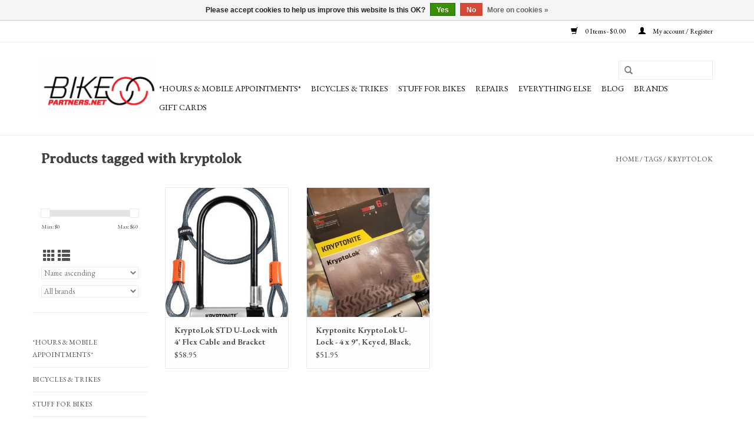

--- FILE ---
content_type: text/html;charset=utf-8
request_url: https://www.bikepartners.net/tags/kryptolok/
body_size: 8313
content:
<!DOCTYPE html>
<html lang="us">
  <head>
    <meta charset="utf-8"/>
<!-- [START] 'blocks/head.rain' -->
<!--

  (c) 2008-2026 Lightspeed Netherlands B.V.
  http://www.lightspeedhq.com
  Generated: 22-01-2026 @ 15:42:59

-->
<link rel="canonical" href="https://www.bikepartners.net/tags/kryptolok/"/>
<link rel="alternate" href="https://www.bikepartners.net/index.rss" type="application/rss+xml" title="New products"/>
<link href="https://cdn.shoplightspeed.com/assets/cookielaw.css?2025-02-20" rel="stylesheet" type="text/css"/>
<meta name="robots" content="noodp,noydir"/>
<meta name="google-site-verification" content=""/>
<meta property="og:url" content="https://www.bikepartners.net/tags/kryptolok/?source=facebook"/>
<meta property="og:site_name" content="BikePartners Folding Bike Shop"/>
<meta property="og:title" content="kryptolok"/>
<meta property="og:description" content="Specializing in folding and packable bicycles for commuting, travel, urban and off-pavement use. Bicycles, trikes, recumbents, cargo and electric pedal assist."/>
<script>
var ae_lsecomapps_account_shop_id = "748";
</script>
<script src="https://lsecom.advision-ecommerce.com/apps/js/api/affirm.min.js"></script>
<!--[if lt IE 9]>
<script src="https://cdn.shoplightspeed.com/assets/html5shiv.js?2025-02-20"></script>
<![endif]-->
<!-- [END] 'blocks/head.rain' -->
    <title>kryptolok - BikePartners Folding Bike Shop</title>
    <meta name="description" content="Specializing in folding and packable bicycles for commuting, travel, urban and off-pavement use. Bicycles, trikes, recumbents, cargo and electric pedal assist." />
    <meta name="keywords" content="kryptolok, santa rosa, california, folding bikes, folding bicycles, recumbent trikes, bicycle touring, bicycle commuting, mountain bike, electric pedal assist, bike friday bicycles, montague bicycles, brompton bicycles, tern bicycles, terratrike recu" />
    <meta http-equiv="X-UA-Compatible" content="IE=edge,chrome=1">
    <meta name="viewport" content="width=device-width, initial-scale=1.0">
    <meta name="apple-mobile-web-app-capable" content="yes">
    <meta name="apple-mobile-web-app-status-bar-style" content="black">

    <link rel="shortcut icon" href="https://cdn.shoplightspeed.com/shops/618730/themes/7464/assets/favicon.ico?20250216230658" type="image/x-icon" />
    <link href='//fonts.googleapis.com/css?family=EB%20Garamond:400,300,600' rel='stylesheet' type='text/css'>
    <link href='//fonts.googleapis.com/css?family=Averia%20Serif%20Libre:400,300,600' rel='stylesheet' type='text/css'>
    <link rel="shortcut icon" href="https://cdn.shoplightspeed.com/shops/618730/themes/7464/assets/favicon.ico?20250216230658" type="image/x-icon" /> 
    <link rel="stylesheet" href="https://cdn.shoplightspeed.com/shops/618730/themes/7464/assets/bootstrap-min.css?20250525234024" />
    <link rel="stylesheet" href="https://cdn.shoplightspeed.com/shops/618730/themes/7464/assets/style.css?20250525234024" />    
    <link rel="stylesheet" href="https://cdn.shoplightspeed.com/shops/618730/themes/7464/assets/settings.css?20250525234024" />  
    <link rel="stylesheet" href="https://cdn.shoplightspeed.com/assets/gui-2-0.css?2025-02-20" />
    <link rel="stylesheet" href="https://cdn.shoplightspeed.com/assets/gui-responsive-2-0.css?2025-02-20" />   
    <link rel="stylesheet" href="https://cdn.shoplightspeed.com/shops/618730/themes/7464/assets/custom.css?20250525234024" />
        
    <script src="https://cdn.shoplightspeed.com/assets/jquery-1-9-1.js?2025-02-20"></script>
    <script src="https://cdn.shoplightspeed.com/assets/jquery-ui-1-10-1.js?2025-02-20"></script>
   
    <script type="text/javascript" src="https://cdn.shoplightspeed.com/shops/618730/themes/7464/assets/global.js?20250525234024"></script>
		<script type="text/javascript" src="https://cdn.shoplightspeed.com/shops/618730/themes/7464/assets/bootstrap-min.js?20250525234024"></script>
    <script type="text/javascript" src="https://cdn.shoplightspeed.com/shops/618730/themes/7464/assets/jcarousel.js?20250525234024"></script>
    <script type="text/javascript" src="https://cdn.shoplightspeed.com/assets/gui.js?2025-02-20"></script>
    <script type="text/javascript" src="https://cdn.shoplightspeed.com/assets/gui-responsive-2-0.js?2025-02-20"></script>
    
    <script type="text/javascript" src="https://cdn.shoplightspeed.com/shops/618730/themes/7464/assets/share42.js?20250525234024"></script> 
        
    <!--[if lt IE 9]>
    <link rel="stylesheet" href="https://cdn.shoplightspeed.com/shops/618730/themes/7464/assets/style-ie.css?20250525234024" />
    <![endif]-->
    <link rel="stylesheet" media="print" href="https://cdn.shoplightspeed.com/shops/618730/themes/7464/assets/print-min.css?20250525234024" />
  </head>
  <body>
    <header>
      <div class="topnav">
        <div class="container">
                    <div class="right">
            <a href="https://www.bikepartners.net/cart/" title="Cart" class="cart"> 
              <span class="glyphicon glyphicon-shopping-cart"></span>
              0 Items - $0.00
            </a>
            <a href="https://www.bikepartners.net/account/" title="My account" class="my-account">
              <span class="glyphicon glyphicon-user"></span>
                            My account / Register
                          </a>
          </div>
        </div>
      </div>
      <div class="navigation container">
        <div class="align">
          <ul class="burger">
            <img src="https://cdn.shoplightspeed.com/shops/618730/themes/7464/assets/hamburger.png?20250525234024" width="32" height="32" alt="Menu">
          </ul>

                      <div class="vertical logo">
              <a href="https://www.bikepartners.net/" title="Specializing in folding and packable bicycles, tandems, trikes and ebikes for road, tour, commute, cargo, travel">
                <img src="https://cdn.shoplightspeed.com/shops/618730/themes/7464/assets/logo.png?20250216230658" alt="Specializing in folding and packable bicycles, tandems, trikes and ebikes for road, tour, commute, cargo, travel" />
              </a>
            </div>
          
          <nav class="nonbounce desktop vertical">
            <form action="https://www.bikepartners.net/search/" method="get" id="formSearch">
              <input type="text" name="q" autocomplete="off"  value=""/>
              <span onclick="$('#formSearch').submit();" title="Search" class="glyphicon glyphicon-search"></span>
            </form>
            <ul>
                                                    <li class="item">
                <a class="itemLink" href="https://www.bikepartners.net/hours-mobile-appointments/"  >*Hours &amp; Mobile Appointments*</a>
                              </li>
                            <li class="item sub">
                <a class="itemLink" href="https://www.bikepartners.net/bicycles-trikes/"  >Bicycles &amp; Trikes</a>
                                <span class="glyphicon glyphicon-play"></span>
                <ul class="subnav">
                                    <li class="subitem">
                    <a class="subitemLink" href="https://www.bikepartners.net/bicycles-trikes/cargo/" >Cargo</a>
                                      </li>
                                    <li class="subitem">
                    <a class="subitemLink" href="https://www.bikepartners.net/bicycles-trikes/electric-motor-pedal-assist/" >Electric Motor Pedal Assist</a>
                                      </li>
                                    <li class="subitem">
                    <a class="subitemLink" href="https://www.bikepartners.net/bicycles-trikes/hybrid/" >Hybrid</a>
                                      </li>
                                    <li class="subitem">
                    <a class="subitemLink" href="https://www.bikepartners.net/bicycles-trikes/mountain/" >Mountain</a>
                                      </li>
                                    <li class="subitem">
                    <a class="subitemLink" href="https://www.bikepartners.net/bicycles-trikes/road/" >Road</a>
                                      </li>
                                    <li class="subitem">
                    <a class="subitemLink" href="https://www.bikepartners.net/bicycles-trikes/tandem/" >Tandem</a>
                                      </li>
                                    <li class="subitem">
                    <a class="subitemLink" href="https://www.bikepartners.net/bicycles-trikes/trikes/" >Trikes</a>
                                        <ul class="subnav">
                                            <li class="subitem">
                        <a class="subitemLink" href="https://www.bikepartners.net/bicycles-trikes/trikes/tandem/"  >Tandem</a>
                      </li>
                                          </ul>
                                      </li>
                                    <li class="subitem">
                    <a class="subitemLink" href="https://www.bikepartners.net/bicycles-trikes/pre-owned-consignment/" >Pre-Owned &amp; Consignment</a>
                                      </li>
                                  </ul>
                              </li>
                            <li class="item sub">
                <a class="itemLink" href="https://www.bikepartners.net/stuff-for-bikes/"  >Stuff for Bikes</a>
                                <span class="glyphicon glyphicon-play"></span>
                <ul class="subnav">
                                    <li class="subitem">
                    <a class="subitemLink" href="https://www.bikepartners.net/stuff-for-bikes/accessories/" >Accessories</a>
                                        <ul class="subnav">
                                            <li class="subitem">
                        <a class="subitemLink" href="https://www.bikepartners.net/stuff-for-bikes/accessories/bags-racks/"  >Bags &amp; Racks</a>
                      </li>
                                            <li class="subitem">
                        <a class="subitemLink" href="https://www.bikepartners.net/stuff-for-bikes/accessories/lights/"  >Lights</a>
                      </li>
                                            <li class="subitem">
                        <a class="subitemLink" href="https://www.bikepartners.net/stuff-for-bikes/accessories/locks/"  >Locks</a>
                      </li>
                                            <li class="subitem">
                        <a class="subitemLink" href="https://www.bikepartners.net/stuff-for-bikes/accessories/tools/"  >Tools</a>
                      </li>
                                            <li class="subitem">
                        <a class="subitemLink" href="https://www.bikepartners.net/stuff-for-bikes/accessories/trailers/"  >Trailers</a>
                      </li>
                                          </ul>
                                      </li>
                                    <li class="subitem">
                    <a class="subitemLink" href="https://www.bikepartners.net/stuff-for-bikes/clothing/" >Clothing</a>
                                        <ul class="subnav">
                                            <li class="subitem">
                        <a class="subitemLink" href="https://www.bikepartners.net/stuff-for-bikes/clothing/men/"  >Men</a>
                      </li>
                                            <li class="subitem">
                        <a class="subitemLink" href="https://www.bikepartners.net/stuff-for-bikes/clothing/women/"  >Women</a>
                      </li>
                                            <li class="subitem">
                        <a class="subitemLink" href="https://www.bikepartners.net/stuff-for-bikes/clothing/helmets/"  >Helmets</a>
                      </li>
                                            <li class="subitem">
                        <a class="subitemLink" href="https://www.bikepartners.net/stuff-for-bikes/clothing/gloves/"  >Gloves</a>
                      </li>
                                          </ul>
                                      </li>
                                    <li class="subitem">
                    <a class="subitemLink" href="https://www.bikepartners.net/stuff-for-bikes/parts/" >Parts</a>
                                        <ul class="subnav">
                                            <li class="subitem">
                        <a class="subitemLink" href="https://www.bikepartners.net/stuff-for-bikes/parts/bottom-brackets/"  >Bottom Brackets</a>
                      </li>
                                            <li class="subitem">
                        <a class="subitemLink" href="https://www.bikepartners.net/stuff-for-bikes/parts/brakes/"  >Brakes</a>
                      </li>
                                            <li class="subitem">
                        <a class="subitemLink" href="https://www.bikepartners.net/stuff-for-bikes/parts/cassettes/"  >Cassettes</a>
                      </li>
                                            <li class="subitem">
                        <a class="subitemLink" href="https://www.bikepartners.net/stuff-for-bikes/parts/chains/"  >Chains</a>
                      </li>
                                            <li class="subitem">
                        <a class="subitemLink" href="https://www.bikepartners.net/stuff-for-bikes/parts/electric-assist/"  >Electric Assist</a>
                      </li>
                                            <li class="subitem">
                        <a class="subitemLink" href="https://www.bikepartners.net/stuff-for-bikes/parts/handlebar-tape/"  >Handlebar Tape</a>
                      </li>
                                            <li class="subitem">
                        <a class="subitemLink" href="https://www.bikepartners.net/stuff-for-bikes/parts/handlebars/"  >Handlebars</a>
                      </li>
                                            <li class="subitem">
                        <a class="subitemLink" href="https://www.bikepartners.net/stuff-for-bikes/parts/pedals/"  >Pedals</a>
                      </li>
                                            <li class="subitem">
                        <a class="subitemLink" href="https://www.bikepartners.net/stuff-for-bikes/parts/tire-accessories/"  >Tire Accessories</a>
                      </li>
                                            <li class="subitem">
                        <a class="subitemLink" href="https://www.bikepartners.net/stuff-for-bikes/parts/tires-tubes/"  >Tires &amp; Tubes</a>
                      </li>
                                            <li class="subitem">
                        <a class="subitemLink" href="https://www.bikepartners.net/stuff-for-bikes/parts/stems/"  >Stems</a>
                      </li>
                                          </ul>
                                      </li>
                                  </ul>
                              </li>
                            <li class="item">
                <a class="itemLink" href="https://www.bikepartners.net/repairs/"  >Repairs</a>
                              </li>
                            <li class="item sub">
                <a class="itemLink" href="https://www.bikepartners.net/everything-else/"  >Everything Else</a>
                                <span class="glyphicon glyphicon-play"></span>
                <ul class="subnav">
                                    <li class="subitem">
                    <a class="subitemLink" href="https://www.bikepartners.net/everything-else/airb-b-lodging-the-bicycle-bnb/" >AirB&amp;B Lodging - &#039;The Bicycle BNB&#039;</a>
                                      </li>
                                    <li class="subitem">
                    <a class="subitemLink" href="https://www.bikepartners.net/everything-else/bikepartners-rewards-club/" >BikePartners Rewards Club</a>
                                      </li>
                                    <li class="subitem">
                    <a class="subitemLink" href="https://www.bikepartners.net/everything-else/facebook-page-feed/" >Facebook Page Feed</a>
                                      </li>
                                    <li class="subitem">
                    <a class="subitemLink" href="https://www.bikepartners.net/everything-else/financing-options/" >Financing Options</a>
                                      </li>
                                    <li class="subitem">
                    <a class="subitemLink" href="https://www.bikepartners.net/everything-else/guide-to-favorite-local-spots/" >Guide to Favorite local Spots</a>
                                      </li>
                                    <li class="subitem">
                    <a class="subitemLink" href="https://www.bikepartners.net/everything-else/meetup-groups/" >Meetup Groups</a>
                                      </li>
                                    <li class="subitem">
                    <a class="subitemLink" href="https://www.bikepartners.net/everything-else/philanthropy/" >Philanthropy</a>
                                      </li>
                                    <li class="subitem">
                    <a class="subitemLink" href="https://www.bikepartners.net/everything-else/public-address-pa-system/" >Public Address (PA) System</a>
                                      </li>
                                    <li class="subitem">
                    <a class="subitemLink" href="https://www.bikepartners.net/everything-else/zoom-tm/" >Zoom (TM)</a>
                                      </li>
                                    <li class="subitem">
                    <a class="subitemLink" href="https://www.bikepartners.net/everything-else/tips-guides/" >Tips + Guides</a>
                                      </li>
                                    <li class="subitem">
                    <a class="subitemLink" href="https://www.bikepartners.net/everything-else/testimonials/" >Testimonials</a>
                                      </li>
                                  </ul>
                              </li>
                                                        <li class="item sub"><a class="itemLink" href="https://www.bikepartners.net/blogs/bike-partners/"  >Blog</a>
                <ul class="subnav">
                                    <li class="subitem"><a class="subitemLink" href="https://www.bikepartners.net/blogs/bike-partners/bikepartnersnet-is-now-a-mobile-showroom/" title="BikePartners.net is now a Mobile Showroom">BikePartners.net is now a Mobile Showroom</a></li>
                                    <li class="subitem"><a class="subitemLink" href="https://www.bikepartners.net/blogs/bike-partners/changes-in-the-wind/" title="Changes in the Wind">Changes in the Wind</a></li>
                                    <li class="subitem"><a class="subitemLink" href="https://www.bikepartners.net/blogs/bike-partners/touring-with-your-brompton/" title="Touring With Your Brompton">Touring With Your Brompton</a></li>
                                    <li class="subitem"><a class="subitemLink" href="https://www.bikepartners.net/blogs/bike-partners/introducing-demo-rental-program/" title="Introducing Demo Rental Program">Introducing Demo Rental Program</a></li>
                                    <li class="subitem"><a class="subitemLink" href="https://www.bikepartners.net/blogs/bike-partners/terratrike-demo-day-saturday-september-17/" title="TerraTrike Demo Day! Saturday September 17">TerraTrike Demo Day! Saturday September 17</a></li>
                                  </ul>
              </li>
                                                                      <li class="footerbrands item"><a class="itemLink" href="https://www.bikepartners.net/brands/" title="Brands">Brands</a></li>
                                                        <li class="item"><a class="itemLink" href="https://www.bikepartners.net/buy-gift-card/"   target="_blank">Gift Cards</a></li>
  						            </ul>
            <span class="glyphicon glyphicon-remove"></span>  
          </nav>
        </div>
      </div>
    </header>
    
    <div class="wrapper">
      <div class="container content">
                <div class="page-title row">
  <div class="col-sm-6 col-md-6">
    <h1>Products tagged with kryptolok</h1>
  </div>
  <div class="col-sm-6 col-md-6 breadcrumbs text-right">
    <a href="https://www.bikepartners.net/" title="Home">Home</a>
    
        / <a href="https://www.bikepartners.net/tags/">Tags</a>
        / <a href="https://www.bikepartners.net/tags/kryptolok/">kryptolok</a>
      </div>  
  </div>
<div class="products row">
  <div class="col-md-2 sidebar ">
    <div class="row sort">
      <form action="https://www.bikepartners.net/tags/kryptolok/" method="get" id="filter_form" class="col-xs-12 col-sm-12">
        <input type="hidden" name="mode" value="grid" id="filter_form_mode" />
        <input type="hidden" name="limit" value="24" id="filter_form_limit" />
        <input type="hidden" name="sort" value="asc" id="filter_form_sort" />
        <input type="hidden" name="max" value="60" id="filter_form_max" />
        <input type="hidden" name="min" value="0" id="filter_form_min" />
        
        <div class="price-filter">
          <div class="sidebar-filter-slider">
            <div id="collection-filter-price"></div>
          </div>
          <div class="price-filter-range clear">
            <div class="min">Min: $<span>0</span></div>
            <div class="max">Max: $<span>60</span></div>
          </div>
        </div>
          <div class="modes hidden-xs hidden-sm">
          <a href="?mode=grid"><i class="glyphicon glyphicon-th"></i></a>
          <a href="?mode=list"><i class="glyphicon glyphicon-th-list"></i></a>
          </div>  
        <select name="sort" onchange="$('#formSortModeLimit').submit();">
                    <option value="popular">Most viewed</option>
                    <option value="newest">Newest products</option>
                    <option value="lowest">Lowest price</option>
                    <option value="highest">Highest price</option>
                    <option value="asc" selected="selected">Name ascending</option>
                    <option value="desc">Name descending</option>
                  </select>        
                <select name="brand">
                    <option value="0" selected="selected">All brands</option>
                    <option value="832018">Kryptonite</option>
                  </select>
                
                
      </form>
    </div>
   <div class="row">
	<ul>
      <li class="item"><span class="arrow"></span><a href="https://www.bikepartners.net/hours-mobile-appointments/" class="itemLink" title="*Hours &amp; Mobile Appointments*">*Hours &amp; Mobile Appointments*</a>
        </li>
      <li class="item"><span class="arrow"></span><a href="https://www.bikepartners.net/bicycles-trikes/" class="itemLink" title="Bicycles &amp; Trikes">Bicycles &amp; Trikes </a>
        </li>
      <li class="item"><span class="arrow"></span><a href="https://www.bikepartners.net/stuff-for-bikes/" class="itemLink" title="Stuff for Bikes">Stuff for Bikes </a>
        </li>
      <li class="item"><span class="arrow"></span><a href="https://www.bikepartners.net/repairs/" class="itemLink" title="Repairs">Repairs </a>
        </li>
      <li class="item"><span class="arrow"></span><a href="https://www.bikepartners.net/everything-else/" class="itemLink" title="Everything Else">Everything Else </a>
        </li>
    </ul>
</div>
     </div>
  <div class="col-sm-12 col-md-10">
        <div class="product col-xs-6 col-sm-3 col-md-3">
  <div class="image-wrap">
    <a href="https://www.bikepartners.net/kryptonite-kryptolok-std-u-lock-with-4-flex-cable.html" title="Kryptonite KryptoLok STD U-Lock with 4&#039; Flex Cable and Bracket (6/10 safety)">
      
           
                  <img src="https://cdn.shoplightspeed.com/shops/618730/files/15658752/262x276x1/kryptonite-kryptolok-std-u-lock-with-4-flex-cable.jpg" width="262" height="276" alt="Kryptonite KryptoLok STD U-Lock with 4&#039; Flex Cable and Bracket (6/10 safety)" title="Kryptonite KryptoLok STD U-Lock with 4&#039; Flex Cable and Bracket (6/10 safety)" />
                </a>
    
    <div class="description text-center">
      <a href="https://www.bikepartners.net/kryptonite-kryptolok-std-u-lock-with-4-flex-cable.html" title="Kryptonite KryptoLok STD U-Lock with 4&#039; Flex Cable and Bracket (6/10 safety)">
                <div class="text">
                    KryptoLok STD U-Lock with 4&#039; Flex Cable and Bracket
                  </div>
      </a>
          </div>
  </div>
  
  <div class="info">
    <a href="https://www.bikepartners.net/kryptonite-kryptolok-std-u-lock-with-4-flex-cable.html" title="Kryptonite KryptoLok STD U-Lock with 4&#039; Flex Cable and Bracket (6/10 safety)" class="title">
        KryptoLok STD U-Lock with 4&#039; Flex Cable and Bracket (6/10 safety)     </a>
    
    <div class="left">      
      
    
    $58.95           
   </div>
       
   
     </div>
</div>



        <div class="product col-xs-6 col-sm-3 col-md-3">
  <div class="image-wrap">
    <a href="https://www.bikepartners.net/kryptonite-kryptolok-std-u-lock-with-bracket-4-x-9.html" title="Kryptonite Kryptonite KryptoLok U-Lock - 4 x 9&quot;, Keyed, Black, Includes bracket (6/10 safety)">
      
           
                  <img src="https://cdn.shoplightspeed.com/shops/618730/files/14791572/262x276x1/kryptonite-kryptonite-kryptolok-u-lock-4-x-9-keyed.jpg" width="262" height="276" alt="Kryptonite Kryptonite KryptoLok U-Lock - 4 x 9&quot;, Keyed, Black, Includes bracket (6/10 safety)" title="Kryptonite Kryptonite KryptoLok U-Lock - 4 x 9&quot;, Keyed, Black, Includes bracket (6/10 safety)" />
                </a>
    
    <div class="description text-center">
      <a href="https://www.bikepartners.net/kryptonite-kryptolok-std-u-lock-with-bracket-4-x-9.html" title="Kryptonite Kryptonite KryptoLok U-Lock - 4 x 9&quot;, Keyed, Black, Includes bracket (6/10 safety)">
                <div class="text">
                    Kryptonite KryptoLok U-Lock - 4 x 9&quot;, Keyed, Black, Includes bracket (6/10 safety)
                  </div>
      </a>
          </div>
  </div>
  
  <div class="info">
    <a href="https://www.bikepartners.net/kryptonite-kryptolok-std-u-lock-with-bracket-4-x-9.html" title="Kryptonite Kryptonite KryptoLok U-Lock - 4 x 9&quot;, Keyed, Black, Includes bracket (6/10 safety)" class="title">
        Kryptonite KryptoLok U-Lock - 4 x 9&quot;, Keyed, Black, Includes bracket (6/10 safety)     </a>
    
    <div class="left">      
      
    
    $51.95           
   </div>
       
   
     </div>
</div>


<div class="clearfix visible-xs"></div>

     
      
  </div>
</div>


<script type="text/javascript">
  $(function(){
    $('#filter_form input, #filter_form select').change(function(){
      $(this).closest('form').submit();
    });
    
    $("#collection-filter-price").slider({
      range: true,
      min: 0,
      max: 60,
      values: [0, 60],
      step: 1,
      slide: function( event, ui){
    $('.sidebar-filter-range .min span').html(ui.values[0]);
    $('.sidebar-filter-range .max span').html(ui.values[1]);
    
    $('#filter_form_min').val(ui.values[0]);
    $('#filter_form_max').val(ui.values[1]);
  },
    stop: function(event, ui){
    $('#filter_form').submit();
  }
    });
  });
</script>      </div>
      
      <footer>
        <hr class="full-width" />
        <div class="container">
          <div class="social row">
                        <div class="newsletter col-xs-12 col-sm-7 col-md-7">
              <span class="title">Sign up for our newsletter:</span>
              <form id="formNewsletter" action="https://www.bikepartners.net/account/newsletter/" method="post">
                <input type="hidden" name="key" value="327807ef2c068329001b3d9f7ebc83ab" />
                <input type="text" name="email" id="formNewsletterEmail" value="" placeholder="E-mail"/>
                <a class="btn glyphicon glyphicon-send" href="#" onclick="$('#formNewsletter').submit(); return false;" title="Subscribe" ><span>Subscribe</span></a>
              </form>
            </div>
            
                        <div class="social-media col-xs-12 col-md-12  col-sm-5 col-md-5 text-right">
              <div class="inline-block relative">
                <a href="https://www.facebook.com/bikepartners.net" class="social-icon facebook" target="_blank"></a>                <a href="https://twitter.com/bikepartnersnet" class="social-icon twitter" target="_blank"></a>                <a href="https://plus.google.com/u/0/b/118140149375993522009/+BikePartnersnetTouringShopSantaRosa" class="social-icon google" target="_blank"></a>                <a href="https://www.pinterest.com/geoffrey0088/bikepartnersnet/" class="social-icon pinterest" target="_blank"></a>                <a href="https://www.youtube.com/channel/UCUfyFHOT7wYvRpx9vtfjbPQ?view_as=subscriber" class="social-icon youtube" target="_blank"></a>                                <a href="https://www.instagram.com/bikepartnersnet" class="social-icon instagram" target="_blank" title="Instagram BikePartners Folding Bike Shop"></a>                
                              </div>
            </div>
                      </div>
          <hr class="full-width" />
          <div class="links row">
            <div class="col-xs-12 col-sm-3 col-md-3">
                <label class="footercollapse" for="_1">
                  <strong>Customer service</strong>
                  <span class="glyphicon glyphicon-chevron-down hidden-sm hidden-md hidden-lg"></span></label>
                    <input class="footercollapse_input hidden-md hidden-lg hidden-sm" id="_1" type="checkbox">
                    <div class="list">
  
                  <ul class="no-underline no-list-style">
                                                <li><a href="https://www.bikepartners.net/service/about/" title="About us" >About us</a>
                        </li>
                                                <li><a href="https://www.bikepartners.net/service/store-hours/" title="Shop hours" >Shop hours</a>
                        </li>
                                                <li><a href="https://www.bikepartners.net/service/general-terms-conditions/" title="General terms &amp; conditions" >General terms &amp; conditions</a>
                        </li>
                                                <li><a href="https://www.bikepartners.net/service/privacy-policy/" title="Privacy policy" >Privacy policy</a>
                        </li>
                                                <li><a href="https://www.bikepartners.net/service/payment-methods/" title="Payment methods" >Payment methods</a>
                        </li>
                                                <li><a href="https://www.bikepartners.net/service/shipping-returns/" title="Warranty, Shipping &amp; Returns" >Warranty, Shipping &amp; Returns</a>
                        </li>
                                                <li><a href="https://www.bikepartners.net/service/" title="Contact Info &amp; FAQ" >Contact Info &amp; FAQ</a>
                        </li>
                                                <li><a href="https://www.bikepartners.net/sitemap/" title="Sitemap" >Sitemap</a>
                        </li>
                                                <li><a href="https://www.bikepartners.net/service/financing-options/" title="Financing Options" >Financing Options</a>
                        </li>
                                                <li><a href="https://www.bikepartners.net/service/mobile-showroom/" title="Mobile Showroom" >Mobile Showroom</a>
                        </li>
                                                <li><a href="https://www.bikepartners.net/service/brompton-demo-at-echelon-cyclery/" title=" Brompton Demo at Echelon Cyclery" > Brompton Demo at Echelon Cyclery</a>
                        </li>
                                            </ul>
                  </div> 
             
            </div>     
       
            
            <div class="col-xs-12 col-sm-3 col-md-3">
          <label class="footercollapse" for="_2">
                  <strong>Products</strong>
                  <span class="glyphicon glyphicon-chevron-down hidden-sm hidden-md hidden-lg"></span></label>
                    <input class="footercollapse_input hidden-md hidden-lg hidden-sm" id="_2" type="checkbox">
                    <div class="list">
              <ul>
                <li><a href="https://www.bikepartners.net/collection/" title="All products">All products</a></li>
                <li><a href="https://www.bikepartners.net/collection/?sort=newest" title="New products">New products</a></li>
                <li><a href="https://www.bikepartners.net/collection/offers/" title="Discount Offers">Discount Offers</a></li>
                <li><a href="https://www.bikepartners.net/brands/" title="Brands">Brands</a></li>                <li><a href="https://www.bikepartners.net/tags/" title="Tags">Tags</a></li>                <li><a href="https://www.bikepartners.net/index.rss" title="RSS feed">RSS feed</a></li>
              </ul>
            </div>
            </div>
            
            <div class="col-xs-12 col-sm-3 col-md-3">
              <label class="footercollapse" for="_3">
                  <strong>
                                My account
                              </strong>
                  <span class="glyphicon glyphicon-chevron-down hidden-sm hidden-md hidden-lg"></span></label>
                    <input class="footercollapse_input hidden-md hidden-lg hidden-sm" id="_3" type="checkbox">
                    <div class="list">
            
           
              <ul>
                                <li><a href="https://www.bikepartners.net/account/" title="Register">Register</a></li>
                                <li><a href="https://www.bikepartners.net/account/orders/" title="My orders">My orders</a></li>
                                <li><a href="https://www.bikepartners.net/account/wishlist/" title="My wishlist">My wishlist</a></li>
                              </ul>
            </div>
            </div>
            <div class="col-xs-12 col-sm-3 col-md-3">
                 <label class="footercollapse" for="_4">
                  <strong> BikePartners Bike Shop - PHONE/EMAIL/ADDRESS </strong>
                  <span class="glyphicon glyphicon-chevron-down hidden-sm hidden-md hidden-lg"></span></label>
                    <input class="footercollapse_input hidden-md hidden-lg hidden-sm" id="_4" type="checkbox">
                    <div class="list">
              
              
              
              <span class="contact-description">Mobile Shop Based in Santa Rosa, CA</span>                            <div class="contact">
                <span class="glyphicon glyphicon-earphone"></span>
                <a href="tel:7075950386">707.595.0386 phone/text</a>
              </div>
                                          <div class="contact">
                <span class="glyphicon glyphicon-envelope"></span>
                <a href="/cdn-cgi/l/email-protection#89e0e7efe6c9ebe0e2ecf9e8fbfde7ecfbfaa7e7ecfd" title="Email"><span class="__cf_email__" data-cfemail="8ae3e4ece5cae8e3e1effaebf8fee4eff8f9a4e4effe">[email&#160;protected]</span></a>
              </div>
                            </div>
              
                                                        <div class="hallmarks">
                                <a href="http://www.bikesonoma.org" title="Sonoma County Bicycle Coalition (bicycle advocacy)" target="_blank">
                                    <img src="https://www.bikesonoma.org/wp-content/uploads/2016/09/cropped-logo-160.png?w=154&amp;ssl=1" alt="Sonoma County Bicycle Coalition (bicycle advocacy)" title="Sonoma County Bicycle Coalition (bicycle advocacy)" />
                                  </a>
                 
              </div>
                          </div>
          </div>
          <hr class="full-width" />
        </div>
        <div class="copyright-payment">
          <div class="container">
            <div class="row">
              <div class="copyright col-md-6">
                © Copyright 2026 BikePartners Folding Bike Shop 
                                - Powered by
                                <a href="http://www.lightspeedhq.com" title="Lightspeed" target="_blank">Lightspeed</a>
                                                              </div>
              <div class="payments col-md-6 text-right">
                                <a href="https://www.bikepartners.net/service/payment-methods/" title="Payment methods">
                  <img src="https://cdn.shoplightspeed.com/assets/icon-payment-creditcard.png?2025-02-20" alt="Credit Card" />
                </a>
                              </div>
            </div>
          </div>
        </div>
      </footer>
    </div>
    <!-- [START] 'blocks/body.rain' -->
<script data-cfasync="false" src="/cdn-cgi/scripts/5c5dd728/cloudflare-static/email-decode.min.js"></script><script>
(function () {
  var s = document.createElement('script');
  s.type = 'text/javascript';
  s.async = true;
  s.src = 'https://www.bikepartners.net/services/stats/pageview.js';
  ( document.getElementsByTagName('head')[0] || document.getElementsByTagName('body')[0] ).appendChild(s);
})();
</script>
  
<!-- Global site tag (gtag.js) - Google Analytics -->
<script async src="https://www.googletagmanager.com/gtag/js?id=G-TZ5EW0WWRL"></script>
<script>
    window.dataLayer = window.dataLayer || [];
    function gtag(){dataLayer.push(arguments);}

        gtag('consent', 'default', {"ad_storage":"denied","ad_user_data":"denied","ad_personalization":"denied","analytics_storage":"denied","region":["AT","BE","BG","CH","GB","HR","CY","CZ","DK","EE","FI","FR","DE","EL","HU","IE","IT","LV","LT","LU","MT","NL","PL","PT","RO","SK","SI","ES","SE","IS","LI","NO","CA-QC"]});
    
    gtag('js', new Date());
    gtag('config', 'G-TZ5EW0WWRL', {
        'currency': 'USD',
                'country': 'US'
    });

        gtag('event', 'view_item_list', {"items":[{"item_id":"001966","item_name":"KryptoLok STD U-Lock with 4' Flex Cable and Bracket (6\/10 safety)","currency":"USD","item_brand":"Kryptonite","item_variant":"Default","price":58.95,"quantity":1,"item_category":"Accessories","item_category2":"Locks","item_category3":"Stuff for Bikes"},{"item_id":"002031","item_name":"Kryptonite KryptoLok U-Lock - 4 x 9\", Keyed, Black, Includes bracket (6\/10 safety)","currency":"USD","item_brand":"Kryptonite","item_variant":"Default","price":51.95,"quantity":1,"item_category":"Accessories","item_category2":"Locks","item_category3":"Stuff for Bikes"}]});
    </script>
  <script type="text/javascript" src="//bikepartners.rentabikenow.com/lib/interface--31.js"></script>
<!-- RENTABIKENOW BOOKING PLUGIN v23-->

<script>
new DROPLET.Widget ({
host: 'bikepartners.rentabikenow.com',
target: 'RENTABIKENOW_WIDGET_01',
options: 'tabs',
provider: 'droplet'
}).render();
</script>
<script>
_affirm_config = {
     public_api_key:  "MQB9JC2HV2LZMI7C",
     script:          "https://cdn1.affirm.com/js/v2/affirm.js"
 };
 (function(l,g,m,e,a,f,b){var d,c=l[m]||{},h=document.createElement(f),n=document.getElementsByTagName(f)[0],k=function(a,b,c){return function(){a[b]._.push([c,arguments])}};c[e]=k(c,e,"set");d=c[e];c[a]={};c[a]._=[];d._=[];c[a][b]=k(c,a,b);a=0;for(b="set add save post open empty reset on off trigger ready setProduct".split(" ");a<b.length;a++)d[b[a]]=k(c,e,b[a]);a=0;for(b=["get","token","url","items"];a<b.length;a++)d[b[a]]=function(){};h.async=!0;h.src=g[f];n.parentNode.insertBefore(h,n);delete g[f];d(g);l[m]=c})(window,_affirm_config,"affirm","checkout","ui","script","ready");var affirm_product = [];
affirm_product["us"] = "<span id=\"affirm-product-display\"><span class=\"affirm-as-low-as\" data-amount=\"{PRICE}\" data-affirm-type=\"logo\" data-affirm-color=\"blue\" data-sku=\"{SKU}\" data-brand=\"{BRAND}\" data-category=\"{CATEGORY}\" data-page-type=\"product\"><\/span><\/span>";affirm_product["en"] = "<span id=\"affirm-product-display\"><span class=\"affirm-as-low-as\" data-amount=\"{PRICE}\" data-affirm-type=\"logo\" data-affirm-color=\"blue\" data-sku=\"{SKU}\" data-brand=\"{BRAND}\" data-category=\"{CATEGORY}\" data-page-type=\"product\"><\/span><\/span>";
affirm_product["es"] = "<span id=\"affirm-product-display\"><span class=\"affirm-as-low-as\" data-amount=\"{PRICE}\" data-affirm-type=\"logo\" data-affirm-color=\"blue\" data-sku=\"{SKU}\" data-brand=\"{BRAND}\" data-category=\"{CATEGORY}\" data-page-type=\"product\"><\/span><\/span>";
affirm_product["fr"] = "<span id=\"affirm-product-display\"><span class=\"affirm-as-low-as\" data-amount=\"{PRICE}\" data-affirm-type=\"logo\" data-affirm-color=\"blue\" data-sku=\"{SKU}\" data-brand=\"{BRAND}\" data-category=\"{CATEGORY}\" data-page-type=\"product\"><\/span><\/span>";
affirm_product["de"] = "<span id=\"affirm-product-display\"><span class=\"affirm-as-low-as\" data-amount=\"{PRICE}\" data-affirm-type=\"logo\" data-affirm-color=\"blue\" data-sku=\"{SKU}\" data-brand=\"{BRAND}\" data-category=\"{CATEGORY}\" data-page-type=\"product\"><\/span><\/span>";
affirm_product["nl"] = "<span id=\"affirm-product-display\"><span class=\"affirm-as-low-as\" data-amount=\"{PRICE}\" data-affirm-type=\"logo\" data-affirm-color=\"blue\" data-sku=\"{SKU}\" data-brand=\"{BRAND}\" data-category=\"{CATEGORY}\" data-page-type=\"product\"><\/span><\/span>";
affirm_product["us"] = "<span id=\"affirm-product-display\"><span class=\"affirm-as-low-as\" data-amount=\"{PRICE}\" data-affirm-type=\"logo\" data-affirm-color=\"blue\" data-sku=\"{SKU}\" data-brand=\"{BRAND}\" data-category=\"{CATEGORY}\" data-page-type=\"product\"><\/span><\/span>";affirm_product["en"] = "<span id=\"affirm-product-display\"><span class=\"affirm-as-low-as\" data-amount=\"{PRICE}\" data-affirm-type=\"logo\" data-affirm-color=\"blue\" data-sku=\"{SKU}\" data-brand=\"{BRAND}\" data-category=\"{CATEGORY}\" data-page-type=\"product\"><\/span><\/span>";
affirm_product["fr"] = "<span id=\"affirm-product-display\"><span class=\"affirm-as-low-as\" data-amount=\"{PRICE}\" data-affirm-type=\"logo\" data-affirm-color=\"blue\" data-sku=\"{SKU}\" data-brand=\"{BRAND}\" data-category=\"{CATEGORY}\" data-page-type=\"product\"><\/span><\/span>";var affirm_cart = [];
affirm_cart["us"] = "<span id=\"affirm-cart-display\"><span class=\"affirm-as-low-as\" data-amount=\"{PRICE}\" data-affirm-type=\"logo\" data-affirm-color=\"blue\" data-page-type=\"cart\"><\/span><\/span>";affirm_cart["en"] = "<span id=\"affirm-cart-display\"><span class=\"affirm-as-low-as\" data-amount=\"{PRICE}\" data-affirm-type=\"logo\" data-affirm-color=\"blue\" data-page-type=\"cart\"><\/span><\/span>";
affirm_cart["es"] = "<span id=\"affirm-cart-display\"><span class=\"affirm-as-low-as\" data-amount=\"{PRICE}\" data-affirm-type=\"logo\" data-affirm-color=\"blue\" data-page-type=\"cart\"><\/span><\/span>";
affirm_cart["fr"] = "<span id=\"affirm-cart-display\"><span class=\"affirm-as-low-as\" data-amount=\"{PRICE}\" data-affirm-type=\"logo\" data-affirm-color=\"blue\" data-page-type=\"cart\"><\/span><\/span>";
affirm_cart["de"] = "<span id=\"affirm-cart-display\"><span class=\"affirm-as-low-as\" data-amount=\"{PRICE}\" data-affirm-type=\"logo\" data-affirm-color=\"blue\" data-page-type=\"cart\"><\/span><\/span>";
affirm_cart["nl"] = "<span id=\"affirm-cart-display\"><span class=\"affirm-as-low-as\" data-amount=\"{PRICE}\" data-affirm-type=\"logo\" data-affirm-color=\"blue\" data-page-type=\"cart\"><\/span><\/span>";
affirm_cart["us"] = "<span id=\"affirm-cart-display\"><span class=\"affirm-as-low-as\" data-amount=\"{PRICE}\" data-affirm-type=\"logo\" data-affirm-color=\"blue\" data-page-type=\"cart\"><\/span><\/span>";affirm_cart["en"] = "<span id=\"affirm-cart-display\"><span class=\"affirm-as-low-as\" data-amount=\"{PRICE}\" data-affirm-type=\"logo\" data-affirm-color=\"blue\" data-page-type=\"cart\"><\/span><\/span>";
affirm_cart["fr"] = "<span id=\"affirm-cart-display\"><span class=\"affirm-as-low-as\" data-amount=\"{PRICE}\" data-affirm-type=\"logo\" data-affirm-color=\"blue\" data-page-type=\"cart\"><\/span><\/span>";var affirm_min = 50;            // As per your affirm contract.
var affirm_max = 0;         // As per your affirm contract.

var affirm_bg = '';
var affirm_text = '';

var affirm_product_position = 'custom';
var affirm_product_target = '.product-price';
var affirm_product_action = 'append';

var affirm_minicart_position = '';
var affirm_minicart_target = '';
var affirm_minicart_action = '';

var affirm_cart_position = 'custom';
var affirm_cart_target = '.gui-big';
var affirm_cart_action = 'append';

var affirm_currency = '';
</script>
  <div class="wsa-cookielaw">
            Please accept cookies to help us improve this website Is this OK?
      <a href="https://www.bikepartners.net/cookielaw/optIn/" class="wsa-cookielaw-button wsa-cookielaw-button-green" rel="nofollow" title="Yes">Yes</a>
      <a href="https://www.bikepartners.net/cookielaw/optOut/" class="wsa-cookielaw-button wsa-cookielaw-button-red" rel="nofollow" title="No">No</a>
      <a href="https://www.bikepartners.net/service/privacy-policy/" class="wsa-cookielaw-link" rel="nofollow" title="More on cookies">More on cookies &raquo;</a>
      </div>
<!-- [END] 'blocks/body.rain' -->
      <script>(function(){function c(){var b=a.contentDocument||a.contentWindow.document;if(b){var d=b.createElement('script');d.innerHTML="window.__CF$cv$params={r:'9c202a1688dba9c0',t:'MTc2OTA5NjU3OS4wMDAwMDA='};var a=document.createElement('script');a.nonce='';a.src='/cdn-cgi/challenge-platform/scripts/jsd/main.js';document.getElementsByTagName('head')[0].appendChild(a);";b.getElementsByTagName('head')[0].appendChild(d)}}if(document.body){var a=document.createElement('iframe');a.height=1;a.width=1;a.style.position='absolute';a.style.top=0;a.style.left=0;a.style.border='none';a.style.visibility='hidden';document.body.appendChild(a);if('loading'!==document.readyState)c();else if(window.addEventListener)document.addEventListener('DOMContentLoaded',c);else{var e=document.onreadystatechange||function(){};document.onreadystatechange=function(b){e(b);'loading'!==document.readyState&&(document.onreadystatechange=e,c())}}}})();</script><script defer src="https://static.cloudflareinsights.com/beacon.min.js/vcd15cbe7772f49c399c6a5babf22c1241717689176015" integrity="sha512-ZpsOmlRQV6y907TI0dKBHq9Md29nnaEIPlkf84rnaERnq6zvWvPUqr2ft8M1aS28oN72PdrCzSjY4U6VaAw1EQ==" data-cf-beacon='{"rayId":"9c202a1688dba9c0","version":"2025.9.1","serverTiming":{"name":{"cfExtPri":true,"cfEdge":true,"cfOrigin":true,"cfL4":true,"cfSpeedBrain":true,"cfCacheStatus":true}},"token":"8247b6569c994ee1a1084456a4403cc9","b":1}' crossorigin="anonymous"></script>
</body>
</html>

--- FILE ---
content_type: text/javascript;charset=utf-8
request_url: https://www.bikepartners.net/services/stats/pageview.js
body_size: -436
content:
// SEOshop 22-01-2026 15:43:00